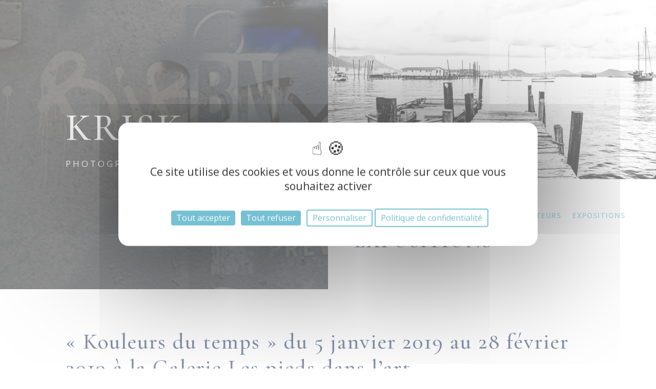

--- FILE ---
content_type: text/css
request_url: https://www.krisk.fr/wp-content/themes/theme-KrisK/style.css?ver=4.27.5
body_size: 1265
content:
/*
 Theme Name:     KrisK Photographe
 Description:    Theme de theme-KrisK
 Author:         Mirobolus d'après Elegant Themes
 Author URI:     https://www.elegantthemes.com
 Template:       Divi
 Version:        1.0.0
 Text Domain:	theme-KrisK
 Couleurs dominantes : 
Bleu foncé : #0f285e
Bleu moyen : #305699
Turquoise : #76c0d3
Rouille : #901827
Corail : #d27344
Bleu grisé : #bcd1d6
*/
 
@import url("../Divi/style.css");
/******************Page maintenance*****************/
.aiowps-site-lockout-box {margin-top: 0; border:none;}
.aiowps-site-lockout-body-content {background-color: #ffffff;}
.aiowps-site-lockout-msg {color: #343434;font-size: 18px;}

/* bouton scroll to Top */
.et_pb_scroll_top.et-pb-icon {
	background-color: #76c0d3; 
	-webkit-border-top-left-radius: 4px;
	-moz-border-radius-top-left: 4px;
	border-top-left-radius: 4px;
	-webkit-border-bottom-left-radius: 4px;
	-moz-border-radius-bottom-left: 4px;
	border-bottom-left-radius: 4px;}

/* Personnalisation du thème enfant
------------------------------------------------------- */

/* Correction pour articles créés sans générateur Divi */
.et_pb_post_content {
	line-height: 1.8em;
	font-size: 17px;
	padding: 0px !important;
}
/* Correction des marges pour articles pilotés par Theme Builder */
.single-post .et_pb_row .et_pb_row {
		width: 90% !important;
	max-width: 1200px !important;
}

/******************** STYLES PERSOS TARTE AU CITRON 2022 ***********************/
/* position en pop-up central */
#tarteaucitronRoot #tarteaucitronAlertBig {
    background: #fff !important;
    color: #333 !important;
    font-size: 18px !important;
    width: 60% !important;
    min-width: 285px;
    height: auto;
    margin: auto;
    left: 50% !important;
    top: 50% !important;
	bottom: auto !important;
    transform: translate(-50%, -50%);
    box-shadow: 0 0 9000px #000;
    border-radius: 10px;
    padding: 35px 25px;
}
#tarteaucitronAlertBig #tarteaucitronPrivacyUrl,
#tarteaucitronAlertBig #tarteaucitronCloseAlert {
    border: 2px solid #76c0d3 !important;
	color: #76c0d3 !important;
	padding: 5px 10px !important;
	font-size: 16px !important;
}
#tarteaucitron .tarteaucitronBorder, 
#tarteaucitronAlertSmall #tarteaucitronCookiesListContainer #tarteaucitronCookiesList .tarteaucitronCookiesListMain, 
#tarteaucitronAlertSmall #tarteaucitronCookiesListContainer #tarteaucitronCookiesList, #tarteaucitronAlertSmall #tarteaucitronCookiesListContainer #tarteaucitronCookiesList .tarteaucitronHidden {
	border: 3px solid #76c0d3 !important;
}
#tarteaucitron #tarteaucitronServices .tarteaucitronMainLine {
	border-left: 3px solid #76c0d3 !important;
}
#tarteaucitron #tarteaucitronServices .tarteaucitronMainLine,
#tarteaucitron #tarteaucitronServices .tarteaucitronLine,
#tarteaucitron #tarteaucitronServices .tarteaucitronLine.tarteaucitronIsAllowed {
	border-bottom:3px solid #333 !important;
}
#tarteaucitron #tarteaucitronServices .tarteaucitronLine.tarteaucitronIsDenied {border-color:#333 !important }
#tarteaucitron #tarteaucitronServices .tarteaucitronMainLine,
#tarteaucitron #tarteaucitronInfo, 
#tarteaucitron #tarteaucitronServices .tarteaucitronDetails,
#tarteaucitron #tarteaucitronServices .tarteaucitronLine, 
#tarteaucitron #tarteaucitronServices .tarteaucitronMainLine:hover,
#tarteaucitron #tarteaucitronServices .tarteaucitronLine:hover,
#tarteaucitronServices .tarteaucitronLine:hover {
	background-color: #FFF !important;
}
#tarteaucitron #tarteaucitronServices .tarteaucitronMainLine,
#tarteaucitronAlertSmall #tarteaucitronCookiesListContainer #tarteaucitronCookiesList .tarteaucitronTitle, 
#tarteaucitron #tarteaucitronInfo, 
#tarteaucitron #tarteaucitronServices .tarteaucitronDetails,
#tarteaucitronAlertBig #tarteaucitronPrivacyUrlDialog, 
#tarteaucitronAlertBig #tarteaucitronDisclaimerAlert, 
#tarteaucitronAlertBig #tarteaucitronDisclaimerAlert strong {	
	color:#333 !important;
}
#tarteaucitronRoot .tarteaucitronH1 {color: #76c0d3 !important;}
#tarteaucitronRoot .tarteaucitronH2 {color: #333 !important;}
/* Personnalisation des Boutons */
#tarteaucitronAlertBig #tarteaucitronPersonalize, 
#tarteaucitronAlertBig #tarteaucitronPersonalize2, 
.tarteaucitronCTAButton, #tarteaucitron #tarteaucitronPrivacyUrl, 
#tarteaucitron #tarteaucitronPrivacyUrlDialog, 
#tarteaucitronRoot .tarteaucitronDeny,
#tarteaucitron #tarteaucitronServices .tarteaucitronLine .tarteaucitronAsk .tarteaucitronAllow,
#tarteaucitron #tarteaucitronServices .tarteaucitronLine .tarteaucitronAsk .tarteaucitronDeny,
.tac_activate .tarteaucitronAllow,
#tarteaucitronAlertSmall #tarteaucitronCookiesListContainer #tarteaucitronClosePanelCookie, 
#tarteaucitron #tarteaucitronClosePanel,
#tarteaucitronPercentage,
#tarteaucitronAlertSmall #tarteaucitronManager #tarteaucitronDot #tarteaucitronDotGreen,
#tarteaucitronAlertSmall #tarteaucitronCookiesListContainer #tarteaucitronCookiesTitle,
.tac_activate .tac_float .tarteaucitronAllow {
    background-color: #76c0d3 !important;
    color: #fff !important;
}
